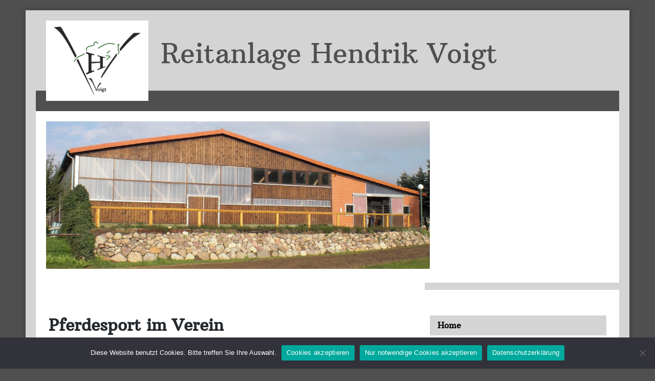

--- FILE ---
content_type: text/html; charset=UTF-8
request_url: https://www.reitanlage-voigt.de/verein-turnier/
body_size: 10435
content:
<!DOCTYPE html>
<html lang="de">
<head>
    <meta charset="UTF-8">
    <meta name="viewport" content="width=device-width, initial-scale=1">
    <meta http-equiv="X-UA-Compatible" content="IE=edge">
    <link rel="profile" href="http://gmpg.org/xfn/11">
<title>Verein / Turnier &#8211; Reitanlage Voigt</title>
<meta name='robots' content='max-image-preview:large' />
<link rel="alternate" type="application/rss+xml" title="Reitanlage Voigt &raquo; Feed" href="https://www.reitanlage-voigt.de/feed/" />
<link rel="alternate" type="application/rss+xml" title="Reitanlage Voigt &raquo; Kommentar-Feed" href="https://www.reitanlage-voigt.de/comments/feed/" />
<link rel="alternate" title="oEmbed (JSON)" type="application/json+oembed" href="https://www.reitanlage-voigt.de/wp-json/oembed/1.0/embed?url=https%3A%2F%2Fwww.reitanlage-voigt.de%2Fverein-turnier%2F" />
<link rel="alternate" title="oEmbed (XML)" type="text/xml+oembed" href="https://www.reitanlage-voigt.de/wp-json/oembed/1.0/embed?url=https%3A%2F%2Fwww.reitanlage-voigt.de%2Fverein-turnier%2F&#038;format=xml" />
<style id='wp-img-auto-sizes-contain-inline-css' type='text/css'>
img:is([sizes=auto i],[sizes^="auto," i]){contain-intrinsic-size:3000px 1500px}
/*# sourceURL=wp-img-auto-sizes-contain-inline-css */
</style>
<style id='wp-emoji-styles-inline-css' type='text/css'>

	img.wp-smiley, img.emoji {
		display: inline !important;
		border: none !important;
		box-shadow: none !important;
		height: 1em !important;
		width: 1em !important;
		margin: 0 0.07em !important;
		vertical-align: -0.1em !important;
		background: none !important;
		padding: 0 !important;
	}
/*# sourceURL=wp-emoji-styles-inline-css */
</style>
<style id='wp-block-library-inline-css' type='text/css'>
:root{--wp-block-synced-color:#7a00df;--wp-block-synced-color--rgb:122,0,223;--wp-bound-block-color:var(--wp-block-synced-color);--wp-editor-canvas-background:#ddd;--wp-admin-theme-color:#007cba;--wp-admin-theme-color--rgb:0,124,186;--wp-admin-theme-color-darker-10:#006ba1;--wp-admin-theme-color-darker-10--rgb:0,107,160.5;--wp-admin-theme-color-darker-20:#005a87;--wp-admin-theme-color-darker-20--rgb:0,90,135;--wp-admin-border-width-focus:2px}@media (min-resolution:192dpi){:root{--wp-admin-border-width-focus:1.5px}}.wp-element-button{cursor:pointer}:root .has-very-light-gray-background-color{background-color:#eee}:root .has-very-dark-gray-background-color{background-color:#313131}:root .has-very-light-gray-color{color:#eee}:root .has-very-dark-gray-color{color:#313131}:root .has-vivid-green-cyan-to-vivid-cyan-blue-gradient-background{background:linear-gradient(135deg,#00d084,#0693e3)}:root .has-purple-crush-gradient-background{background:linear-gradient(135deg,#34e2e4,#4721fb 50%,#ab1dfe)}:root .has-hazy-dawn-gradient-background{background:linear-gradient(135deg,#faaca8,#dad0ec)}:root .has-subdued-olive-gradient-background{background:linear-gradient(135deg,#fafae1,#67a671)}:root .has-atomic-cream-gradient-background{background:linear-gradient(135deg,#fdd79a,#004a59)}:root .has-nightshade-gradient-background{background:linear-gradient(135deg,#330968,#31cdcf)}:root .has-midnight-gradient-background{background:linear-gradient(135deg,#020381,#2874fc)}:root{--wp--preset--font-size--normal:16px;--wp--preset--font-size--huge:42px}.has-regular-font-size{font-size:1em}.has-larger-font-size{font-size:2.625em}.has-normal-font-size{font-size:var(--wp--preset--font-size--normal)}.has-huge-font-size{font-size:var(--wp--preset--font-size--huge)}.has-text-align-center{text-align:center}.has-text-align-left{text-align:left}.has-text-align-right{text-align:right}.has-fit-text{white-space:nowrap!important}#end-resizable-editor-section{display:none}.aligncenter{clear:both}.items-justified-left{justify-content:flex-start}.items-justified-center{justify-content:center}.items-justified-right{justify-content:flex-end}.items-justified-space-between{justify-content:space-between}.screen-reader-text{border:0;clip-path:inset(50%);height:1px;margin:-1px;overflow:hidden;padding:0;position:absolute;width:1px;word-wrap:normal!important}.screen-reader-text:focus{background-color:#ddd;clip-path:none;color:#444;display:block;font-size:1em;height:auto;left:5px;line-height:normal;padding:15px 23px 14px;text-decoration:none;top:5px;width:auto;z-index:100000}html :where(.has-border-color){border-style:solid}html :where([style*=border-top-color]){border-top-style:solid}html :where([style*=border-right-color]){border-right-style:solid}html :where([style*=border-bottom-color]){border-bottom-style:solid}html :where([style*=border-left-color]){border-left-style:solid}html :where([style*=border-width]){border-style:solid}html :where([style*=border-top-width]){border-top-style:solid}html :where([style*=border-right-width]){border-right-style:solid}html :where([style*=border-bottom-width]){border-bottom-style:solid}html :where([style*=border-left-width]){border-left-style:solid}html :where(img[class*=wp-image-]){height:auto;max-width:100%}:where(figure){margin:0 0 1em}html :where(.is-position-sticky){--wp-admin--admin-bar--position-offset:var(--wp-admin--admin-bar--height,0px)}@media screen and (max-width:600px){html :where(.is-position-sticky){--wp-admin--admin-bar--position-offset:0px}}

/*# sourceURL=wp-block-library-inline-css */
</style><style id='global-styles-inline-css' type='text/css'>
:root{--wp--preset--aspect-ratio--square: 1;--wp--preset--aspect-ratio--4-3: 4/3;--wp--preset--aspect-ratio--3-4: 3/4;--wp--preset--aspect-ratio--3-2: 3/2;--wp--preset--aspect-ratio--2-3: 2/3;--wp--preset--aspect-ratio--16-9: 16/9;--wp--preset--aspect-ratio--9-16: 9/16;--wp--preset--color--black: #000000;--wp--preset--color--cyan-bluish-gray: #abb8c3;--wp--preset--color--white: #ffffff;--wp--preset--color--pale-pink: #f78da7;--wp--preset--color--vivid-red: #cf2e2e;--wp--preset--color--luminous-vivid-orange: #ff6900;--wp--preset--color--luminous-vivid-amber: #fcb900;--wp--preset--color--light-green-cyan: #7bdcb5;--wp--preset--color--vivid-green-cyan: #00d084;--wp--preset--color--pale-cyan-blue: #8ed1fc;--wp--preset--color--vivid-cyan-blue: #0693e3;--wp--preset--color--vivid-purple: #9b51e0;--wp--preset--gradient--vivid-cyan-blue-to-vivid-purple: linear-gradient(135deg,rgb(6,147,227) 0%,rgb(155,81,224) 100%);--wp--preset--gradient--light-green-cyan-to-vivid-green-cyan: linear-gradient(135deg,rgb(122,220,180) 0%,rgb(0,208,130) 100%);--wp--preset--gradient--luminous-vivid-amber-to-luminous-vivid-orange: linear-gradient(135deg,rgb(252,185,0) 0%,rgb(255,105,0) 100%);--wp--preset--gradient--luminous-vivid-orange-to-vivid-red: linear-gradient(135deg,rgb(255,105,0) 0%,rgb(207,46,46) 100%);--wp--preset--gradient--very-light-gray-to-cyan-bluish-gray: linear-gradient(135deg,rgb(238,238,238) 0%,rgb(169,184,195) 100%);--wp--preset--gradient--cool-to-warm-spectrum: linear-gradient(135deg,rgb(74,234,220) 0%,rgb(151,120,209) 20%,rgb(207,42,186) 40%,rgb(238,44,130) 60%,rgb(251,105,98) 80%,rgb(254,248,76) 100%);--wp--preset--gradient--blush-light-purple: linear-gradient(135deg,rgb(255,206,236) 0%,rgb(152,150,240) 100%);--wp--preset--gradient--blush-bordeaux: linear-gradient(135deg,rgb(254,205,165) 0%,rgb(254,45,45) 50%,rgb(107,0,62) 100%);--wp--preset--gradient--luminous-dusk: linear-gradient(135deg,rgb(255,203,112) 0%,rgb(199,81,192) 50%,rgb(65,88,208) 100%);--wp--preset--gradient--pale-ocean: linear-gradient(135deg,rgb(255,245,203) 0%,rgb(182,227,212) 50%,rgb(51,167,181) 100%);--wp--preset--gradient--electric-grass: linear-gradient(135deg,rgb(202,248,128) 0%,rgb(113,206,126) 100%);--wp--preset--gradient--midnight: linear-gradient(135deg,rgb(2,3,129) 0%,rgb(40,116,252) 100%);--wp--preset--font-size--small: 13px;--wp--preset--font-size--medium: 20px;--wp--preset--font-size--large: 36px;--wp--preset--font-size--x-large: 42px;--wp--preset--spacing--20: 0.44rem;--wp--preset--spacing--30: 0.67rem;--wp--preset--spacing--40: 1rem;--wp--preset--spacing--50: 1.5rem;--wp--preset--spacing--60: 2.25rem;--wp--preset--spacing--70: 3.38rem;--wp--preset--spacing--80: 5.06rem;--wp--preset--shadow--natural: 6px 6px 9px rgba(0, 0, 0, 0.2);--wp--preset--shadow--deep: 12px 12px 50px rgba(0, 0, 0, 0.4);--wp--preset--shadow--sharp: 6px 6px 0px rgba(0, 0, 0, 0.2);--wp--preset--shadow--outlined: 6px 6px 0px -3px rgb(255, 255, 255), 6px 6px rgb(0, 0, 0);--wp--preset--shadow--crisp: 6px 6px 0px rgb(0, 0, 0);}:where(.is-layout-flex){gap: 0.5em;}:where(.is-layout-grid){gap: 0.5em;}body .is-layout-flex{display: flex;}.is-layout-flex{flex-wrap: wrap;align-items: center;}.is-layout-flex > :is(*, div){margin: 0;}body .is-layout-grid{display: grid;}.is-layout-grid > :is(*, div){margin: 0;}:where(.wp-block-columns.is-layout-flex){gap: 2em;}:where(.wp-block-columns.is-layout-grid){gap: 2em;}:where(.wp-block-post-template.is-layout-flex){gap: 1.25em;}:where(.wp-block-post-template.is-layout-grid){gap: 1.25em;}.has-black-color{color: var(--wp--preset--color--black) !important;}.has-cyan-bluish-gray-color{color: var(--wp--preset--color--cyan-bluish-gray) !important;}.has-white-color{color: var(--wp--preset--color--white) !important;}.has-pale-pink-color{color: var(--wp--preset--color--pale-pink) !important;}.has-vivid-red-color{color: var(--wp--preset--color--vivid-red) !important;}.has-luminous-vivid-orange-color{color: var(--wp--preset--color--luminous-vivid-orange) !important;}.has-luminous-vivid-amber-color{color: var(--wp--preset--color--luminous-vivid-amber) !important;}.has-light-green-cyan-color{color: var(--wp--preset--color--light-green-cyan) !important;}.has-vivid-green-cyan-color{color: var(--wp--preset--color--vivid-green-cyan) !important;}.has-pale-cyan-blue-color{color: var(--wp--preset--color--pale-cyan-blue) !important;}.has-vivid-cyan-blue-color{color: var(--wp--preset--color--vivid-cyan-blue) !important;}.has-vivid-purple-color{color: var(--wp--preset--color--vivid-purple) !important;}.has-black-background-color{background-color: var(--wp--preset--color--black) !important;}.has-cyan-bluish-gray-background-color{background-color: var(--wp--preset--color--cyan-bluish-gray) !important;}.has-white-background-color{background-color: var(--wp--preset--color--white) !important;}.has-pale-pink-background-color{background-color: var(--wp--preset--color--pale-pink) !important;}.has-vivid-red-background-color{background-color: var(--wp--preset--color--vivid-red) !important;}.has-luminous-vivid-orange-background-color{background-color: var(--wp--preset--color--luminous-vivid-orange) !important;}.has-luminous-vivid-amber-background-color{background-color: var(--wp--preset--color--luminous-vivid-amber) !important;}.has-light-green-cyan-background-color{background-color: var(--wp--preset--color--light-green-cyan) !important;}.has-vivid-green-cyan-background-color{background-color: var(--wp--preset--color--vivid-green-cyan) !important;}.has-pale-cyan-blue-background-color{background-color: var(--wp--preset--color--pale-cyan-blue) !important;}.has-vivid-cyan-blue-background-color{background-color: var(--wp--preset--color--vivid-cyan-blue) !important;}.has-vivid-purple-background-color{background-color: var(--wp--preset--color--vivid-purple) !important;}.has-black-border-color{border-color: var(--wp--preset--color--black) !important;}.has-cyan-bluish-gray-border-color{border-color: var(--wp--preset--color--cyan-bluish-gray) !important;}.has-white-border-color{border-color: var(--wp--preset--color--white) !important;}.has-pale-pink-border-color{border-color: var(--wp--preset--color--pale-pink) !important;}.has-vivid-red-border-color{border-color: var(--wp--preset--color--vivid-red) !important;}.has-luminous-vivid-orange-border-color{border-color: var(--wp--preset--color--luminous-vivid-orange) !important;}.has-luminous-vivid-amber-border-color{border-color: var(--wp--preset--color--luminous-vivid-amber) !important;}.has-light-green-cyan-border-color{border-color: var(--wp--preset--color--light-green-cyan) !important;}.has-vivid-green-cyan-border-color{border-color: var(--wp--preset--color--vivid-green-cyan) !important;}.has-pale-cyan-blue-border-color{border-color: var(--wp--preset--color--pale-cyan-blue) !important;}.has-vivid-cyan-blue-border-color{border-color: var(--wp--preset--color--vivid-cyan-blue) !important;}.has-vivid-purple-border-color{border-color: var(--wp--preset--color--vivid-purple) !important;}.has-vivid-cyan-blue-to-vivid-purple-gradient-background{background: var(--wp--preset--gradient--vivid-cyan-blue-to-vivid-purple) !important;}.has-light-green-cyan-to-vivid-green-cyan-gradient-background{background: var(--wp--preset--gradient--light-green-cyan-to-vivid-green-cyan) !important;}.has-luminous-vivid-amber-to-luminous-vivid-orange-gradient-background{background: var(--wp--preset--gradient--luminous-vivid-amber-to-luminous-vivid-orange) !important;}.has-luminous-vivid-orange-to-vivid-red-gradient-background{background: var(--wp--preset--gradient--luminous-vivid-orange-to-vivid-red) !important;}.has-very-light-gray-to-cyan-bluish-gray-gradient-background{background: var(--wp--preset--gradient--very-light-gray-to-cyan-bluish-gray) !important;}.has-cool-to-warm-spectrum-gradient-background{background: var(--wp--preset--gradient--cool-to-warm-spectrum) !important;}.has-blush-light-purple-gradient-background{background: var(--wp--preset--gradient--blush-light-purple) !important;}.has-blush-bordeaux-gradient-background{background: var(--wp--preset--gradient--blush-bordeaux) !important;}.has-luminous-dusk-gradient-background{background: var(--wp--preset--gradient--luminous-dusk) !important;}.has-pale-ocean-gradient-background{background: var(--wp--preset--gradient--pale-ocean) !important;}.has-electric-grass-gradient-background{background: var(--wp--preset--gradient--electric-grass) !important;}.has-midnight-gradient-background{background: var(--wp--preset--gradient--midnight) !important;}.has-small-font-size{font-size: var(--wp--preset--font-size--small) !important;}.has-medium-font-size{font-size: var(--wp--preset--font-size--medium) !important;}.has-large-font-size{font-size: var(--wp--preset--font-size--large) !important;}.has-x-large-font-size{font-size: var(--wp--preset--font-size--x-large) !important;}
/*# sourceURL=global-styles-inline-css */
</style>

<style id='classic-theme-styles-inline-css' type='text/css'>
/*! This file is auto-generated */
.wp-block-button__link{color:#fff;background-color:#32373c;border-radius:9999px;box-shadow:none;text-decoration:none;padding:calc(.667em + 2px) calc(1.333em + 2px);font-size:1.125em}.wp-block-file__button{background:#32373c;color:#fff;text-decoration:none}
/*# sourceURL=/wp-includes/css/classic-themes.min.css */
</style>
<link rel='stylesheet' id='cookie-notice-front-css' href='https://www.reitanlage-voigt.de/wp-content/plugins/cookie-notice/css/front.min.css?ver=2.5.11' type='text/css' media='all' />
<link rel='stylesheet' id='wp-bootstrap-starter-bootstrap-css-css' href='https://www.reitanlage-voigt.de/wp-content/themes/wp-bootstrap-starter/inc/assets/css/bootstrap.min.css?ver=6.9' type='text/css' media='all' />
<link rel='stylesheet' id='wp-bootstrap-starter-fontawesome-cdn-css' href='https://www.reitanlage-voigt.de/wp-content/themes/wp-bootstrap-starter/inc/assets/css/fontawesome.min.css?ver=6.9' type='text/css' media='all' />
<link rel='stylesheet' id='wp-bootstrap-starter-style-css' href='https://www.reitanlage-voigt.de/wp-content/themes/wp-bootstrap-starter/style.css?ver=6.9' type='text/css' media='all' />
<link rel='stylesheet' id='wp-bootstrap-starter-arbutusslab-opensans-css' href='https://www.reitanlage-voigt.de/wp-content/themes/wp-bootstrap-starter/inc/assets/css/presets/typography/arbutusslab-opensans.css?ver=6.9' type='text/css' media='all' />
<script type="text/javascript" id="cookie-notice-front-js-before">
/* <![CDATA[ */
var cnArgs = {"ajaxUrl":"https:\/\/www.reitanlage-voigt.de\/wp-admin\/admin-ajax.php","nonce":"d4b5045695","hideEffect":"fade","position":"bottom","onScroll":false,"onScrollOffset":100,"onClick":false,"cookieName":"cookie_notice_accepted","cookieTime":2592000,"cookieTimeRejected":2592000,"globalCookie":false,"redirection":true,"cache":false,"revokeCookies":false,"revokeCookiesOpt":"automatic"};

//# sourceURL=cookie-notice-front-js-before
/* ]]> */
</script>
<script type="text/javascript" src="https://www.reitanlage-voigt.de/wp-content/plugins/cookie-notice/js/front.min.js?ver=2.5.11" id="cookie-notice-front-js"></script>
<script type="text/javascript" src="https://www.reitanlage-voigt.de/wp-includes/js/jquery/jquery.min.js?ver=3.7.1" id="jquery-core-js"></script>
<script type="text/javascript" src="https://www.reitanlage-voigt.de/wp-includes/js/jquery/jquery-migrate.min.js?ver=3.4.1" id="jquery-migrate-js"></script>
<link rel="https://api.w.org/" href="https://www.reitanlage-voigt.de/wp-json/" /><link rel="alternate" title="JSON" type="application/json" href="https://www.reitanlage-voigt.de/wp-json/wp/v2/pages/26" /><link rel="EditURI" type="application/rsd+xml" title="RSD" href="https://www.reitanlage-voigt.de/xmlrpc.php?rsd" />
<meta name="generator" content="WordPress 6.9" />
<link rel="canonical" href="https://www.reitanlage-voigt.de/verein-turnier/" />
<link rel='shortlink' href='https://www.reitanlage-voigt.de/?p=26' />
<link rel="pingback" href="https://www.reitanlage-voigt.de/xmlrpc.php">    <style type="text/css">
        #page-sub-header { background: #fff; }
    </style>
    <link rel="icon" href="https://www.reitanlage-voigt.de/wp-content/uploads/cropped-reitanlage-voigt-logo-32x32.png" sizes="32x32" />
<link rel="icon" href="https://www.reitanlage-voigt.de/wp-content/uploads/cropped-reitanlage-voigt-logo-192x192.png" sizes="192x192" />
<link rel="apple-touch-icon" href="https://www.reitanlage-voigt.de/wp-content/uploads/cropped-reitanlage-voigt-logo-180x180.png" />
<meta name="msapplication-TileImage" content="https://www.reitanlage-voigt.de/wp-content/uploads/cropped-reitanlage-voigt-logo-270x270.png" />
		<style type="text/css" id="wp-custom-css">
			body{
	background:#4f4f4f;
}
body .ngg-slideshow.slick-slider
{
	margin:0!important;
}
@media (max-width: 1199px) 
{
	body .ngg-slideshow.slick-slider,
	body .ngg-slideshow .slick-slide .ngg-gallery-slideshow-image
	{
		height:auto!important;
		max-height:100%!important;
	}
	#content.site-content > .container
	{
		background:#fff;
	}
}
body .ngg-slideshow .ngg-gallery-slideshow-image a {
    pointer-events: none !important;
}
header#masthead
{
	background:#4f4f4f!important
}
.navbar-light .navbar-toggler-icon
{
	background-image:url("data:image/svg+xml,%3csvg xmlns='http://www.w3.org/2000/svg' width='30' height='30' viewBox='0 0 30 30'%3e%3cpath stroke='rgba%28255, 255, 255, 0.9%29' stroke-linecap='round' stroke-miterlimit='10' stroke-width='2' d='M4 7h22M4 15h22M4 23h22'/%3e%3c/svg%3e");
}
#logo
{
	background:#d4d4d4;
	padding:20px 20px 0px 20px;
}
#logo .wrp
{
	border-bottom:40px solid #4f4f4f;
}
a.logo
{
	display:block;
	text-align:center;
	margin-bottom:-20px
}
.logo img
{
	width:100%;
	max-width:200px;
}
.logo_claim
	{
		display:none;
	}
#page-sub-header
{
	padding:0px 20px 0px 20px;
	background:#d4d4d4;
}
#page-sub-header .wrp1
{
	
}
#page-sub-header .wrp
{
	padding:20px;
	text-align:center;
	background:#fff
}
#page-sub-header .wrp img
{
	width:100%;
	max-width:100%;
}
#secondary
{
	display:none
}

#content.site-content
{
	padding:20px;
	background:#d4d4d4;
}

.site-main
{
	padding:5px
}
footer.site-footer{
	padding:0;
	background:#d4d4d4!important;
}

footer.site-footer .site-info{
	padding:20px;
	background:#d4d4d4;
}
@media (min-width: 1200px) 
{
	#page.site
	{
		max-width: 1180px;
		margin: 20px auto;
		box-shadow: 0px 0px 10px rgba(0,0,0,0.3);
	}
	a.logo
	{
		text-align:left;
		text-decoration:none!important
	}
	.logo img
	{
		margin-left:20px;
	}
	
	.logo_claim
	{
		display:inline-block;
		font-size:3.5rem;
		padding-left:20px;
		color:#4f4f4f!important;
		font-family:'Arbutus Slab', serif;
		position:relative;
	}
	
	#masthead
	{
		display:none
	}
	#secondary
	{
		display:block;
		padding-left:0;
		padding-top:40px;
		margin-top:14px;
		background:#fff;
	}
	
	#content.site-content
	{
		padding-top:0;
		background:#d4d4d4;
		padding-bottom:0
	}
	
	.menu-menu-container
	{
		border:10px solid #fff;
	}
	
	#primary
	{
		padding-top:40px;
		padding-bottom:20px;
		background: #fff;
	}
	
	.site-main
	{
		padding:0 10px
	}
	
	footer.site-footer{
		padding:0 20px 20px 20px;
	}
}

.page-content, .entry-content, .entry-summary
{
	margin-top:0
}

.menu-menu-container .nav
{

}

.menu-menu-container .nav li
{
	margin-bottom:16px
}

.menu-menu-container .nav li a
{
	background:#d4d4d4;
	color:#000;
	font-weight:bold;
	font-family:'Arbutus Slab', serif;
	font-size:120%
}
.menu-menu-container .nav li a:hover,
.menu-menu-container .nav li a:active,
.menu-menu-container .nav li.current_page_item a
{
	background:#000;
	color:#d4d4d4;
}

body:not(.theme-preset-active) #masthead .navbar-nav > li > a
{
	color:#fff
}
.gallery-link
{
	margin-top:-2.5rem
}
.menu-menu-container .nav li.w100
{
	width:100%
}		</style>
		<link rel='stylesheet' id='ngg_trigger_buttons-css' href='https://www.reitanlage-voigt.de/wp-content/plugins/nextgen-gallery/static/GalleryDisplay/trigger_buttons.css?ver=4.0.3' type='text/css' media='all' />
<link rel='stylesheet' id='simplelightbox-0-css' href='https://www.reitanlage-voigt.de/wp-content/plugins/nextgen-gallery/static/Lightbox/simplelightbox/simple-lightbox.css?ver=4.0.3' type='text/css' media='all' />
<link rel='stylesheet' id='fontawesome_v4_shim_style-css' href='https://www.reitanlage-voigt.de/wp-content/plugins/nextgen-gallery/static/FontAwesome/css/v4-shims.min.css?ver=6.9' type='text/css' media='all' />
<link rel='stylesheet' id='fontawesome-css' href='https://www.reitanlage-voigt.de/wp-content/plugins/nextgen-gallery/static/FontAwesome/css/all.min.css?ver=6.9' type='text/css' media='all' />
<link rel='stylesheet' id='ngg_basic_slideshow_style-css' href='https://www.reitanlage-voigt.de/wp-content/plugins/nextgen-gallery/static/Slideshow/ngg_basic_slideshow.css?ver=4.0.3' type='text/css' media='all' />
<link rel='stylesheet' id='ngg_slick_slideshow_style-css' href='https://www.reitanlage-voigt.de/wp-content/plugins/nextgen-gallery/static/Slideshow/slick/slick.css?ver=4.0.3' type='text/css' media='all' />
<link rel='stylesheet' id='ngg_slick_slideshow_theme-css' href='https://www.reitanlage-voigt.de/wp-content/plugins/nextgen-gallery/static/Slideshow/slick/slick-theme.css?ver=4.0.3' type='text/css' media='all' />
</head>

<body class="wp-singular page-template-default page page-id-26 wp-theme-wp-bootstrap-starter cookies-not-set">


<div id="page" class="site">
	<a class="skip-link screen-reader-text" href="#content">Zum Inhalt springen</a>
    	<header id="masthead" class="site-header navbar-static-top navbar-light" role="banner">
        <div class="container">
            <nav class="navbar navbar-expand-xl p-0">
                <div class="navbar-brand">
					<a class="site-title" href="https://www.reitanlage-voigt.de/">
						Reitanlage Voigt					</a>
                </div>
                <button class="navbar-toggler" type="button" data-toggle="collapse" data-target="#main-nav" aria-controls="" aria-expanded="false" aria-label="Toggle navigation">
                    <span class="navbar-toggler-icon"></span>
                </button>

                <div id="main-nav" class="collapse navbar-collapse justify-content-end"><ul id="menu-menu" class="navbar-nav"><li itemscope="itemscope" itemtype="https://www.schema.org/SiteNavigationElement" id="menu-item-30" class="menu-item menu-item-type-post_type menu-item-object-page menu-item-home menu-item-30 nav-item"><a title="Home" href="https://www.reitanlage-voigt.de/" class="nav-link">Home</a></li>
<li itemscope="itemscope" itemtype="https://www.schema.org/SiteNavigationElement" id="menu-item-34" class="menu-item menu-item-type-post_type menu-item-object-page menu-item-34 nav-item"><a title="Über uns" href="https://www.reitanlage-voigt.de/ueber-uns/" class="nav-link">Über uns</a></li>
<li itemscope="itemscope" itemtype="https://www.schema.org/SiteNavigationElement" id="menu-item-33" class="menu-item menu-item-type-post_type menu-item-object-page menu-item-33 nav-item"><a title="Pferdepension" href="https://www.reitanlage-voigt.de/pferdepension/" class="nav-link">Pferdepension</a></li>
<li itemscope="itemscope" itemtype="https://www.schema.org/SiteNavigationElement" id="menu-item-32" class="menu-item menu-item-type-post_type menu-item-object-page current-menu-item page_item page-item-26 current_page_item active menu-item-32 nav-item"><a title="Verein / Turnier" href="https://www.reitanlage-voigt.de/verein-turnier/" class="nav-link" aria-current="page">Verein / Turnier</a></li>
<li itemscope="itemscope" itemtype="https://www.schema.org/SiteNavigationElement" id="menu-item-163" class="d-block d-xl-none menu-item menu-item-type-post_type menu-item-object-page menu-item-163 nav-item"><a title="Galerie Verein" href="https://www.reitanlage-voigt.de/galerie/" class="nav-link">Galerie Verein</a></li>
<li itemscope="itemscope" itemtype="https://www.schema.org/SiteNavigationElement" id="menu-item-31" class="menu-item menu-item-type-post_type menu-item-object-page menu-item-31 nav-item"><a title="Kontakt" href="https://www.reitanlage-voigt.de/kontakt/" class="nav-link">Kontakt</a></li>
</ul></div>
            </nav>
        </div>
	</header><!-- #masthead -->
		
			<div id="logo">
			<div class="wrp">
				<a href="https://www.reitanlage-voigt.de/" class="logo">
					<img src="https://www.reitanlage-voigt.de/wp-content/uploads/reitanlage-voigt-logo.png" alt="Reitanlage Voigt">
					<span class="logo_claim">Reitanlage Hendrik Voigt</span>
				</a>
			</div>
		</div>
		
    	<div id="page-sub-header">
            <div class="wrp1">
                <div class="wrp">
               		
					
<div class="ngg-galleryoverview ngg-slideshow"
	id="ngg-slideshow-8d7e9252f326d38dce5c8e03fb91502e-942001730"
	data-gallery-id="8d7e9252f326d38dce5c8e03fb91502e"
	style="max-width: 750px;
			max-height: 500px;
			display: none;">

	
		<a href="https://www.reitanlage-voigt.de/wp-content/gallery/slider-home/img1.jpg"
			title=""
			data-src="https://www.reitanlage-voigt.de/wp-content/gallery/slider-home/img1.jpg"
			data-thumbnail="https://www.reitanlage-voigt.de/wp-content/gallery/slider-home/thumbs/thumbs_img1.jpg"
			data-image-id="2"
			data-title="img1"
			data-description=""
			class="ngg-simplelightbox" rel="8d7e9252f326d38dce5c8e03fb91502e">

			<img data-image-id='2'
				title=""
				alt="img1"
				src="https://www.reitanlage-voigt.de/wp-content/gallery/slider-home/img1.jpg"
				style="max-height: 480px;"/>
		</a>

		
		<a href="https://www.reitanlage-voigt.de/wp-content/gallery/slider-home/img2.jpg"
			title=""
			data-src="https://www.reitanlage-voigt.de/wp-content/gallery/slider-home/img2.jpg"
			data-thumbnail="https://www.reitanlage-voigt.de/wp-content/gallery/slider-home/thumbs/thumbs_img2.jpg"
			data-image-id="5"
			data-title="img2"
			data-description=""
			class="ngg-simplelightbox" rel="8d7e9252f326d38dce5c8e03fb91502e">

			<img data-image-id='5'
				title=""
				alt="img2"
				src="https://www.reitanlage-voigt.de/wp-content/gallery/slider-home/img2.jpg"
				style="max-height: 480px;"/>
		</a>

		
		<a href="https://www.reitanlage-voigt.de/wp-content/gallery/slider-home/img4.jpg"
			title=""
			data-src="https://www.reitanlage-voigt.de/wp-content/gallery/slider-home/img4.jpg"
			data-thumbnail="https://www.reitanlage-voigt.de/wp-content/gallery/slider-home/thumbs/thumbs_img4.jpg"
			data-image-id="7"
			data-title="img4"
			data-description=""
			class="ngg-simplelightbox" rel="8d7e9252f326d38dce5c8e03fb91502e">

			<img data-image-id='7'
				title=""
				alt="img4"
				src="https://www.reitanlage-voigt.de/wp-content/gallery/slider-home/img4.jpg"
				style="max-height: 480px;"/>
		</a>

		
		<a href="https://www.reitanlage-voigt.de/wp-content/gallery/slider-home/img3.jpg"
			title=""
			data-src="https://www.reitanlage-voigt.de/wp-content/gallery/slider-home/img3.jpg"
			data-thumbnail="https://www.reitanlage-voigt.de/wp-content/gallery/slider-home/thumbs/thumbs_img3.jpg"
			data-image-id="6"
			data-title="img3"
			data-description=""
			class="ngg-simplelightbox" rel="8d7e9252f326d38dce5c8e03fb91502e">

			<img data-image-id='6'
				title=""
				alt="img3"
				src="https://www.reitanlage-voigt.de/wp-content/gallery/slider-home/img3.jpg"
				style="max-height: 480px;"/>
		</a>

		</div>


				</div>
            </div>
        </div>
	
	<div id="content" class="site-content">
		<div class="container">
			<div class="row">
                
	<section id="primary" class="content-area col-sm-12 col-lg-8">
		<div id="main" class="site-main" role="main">

			
<article id="post-26" class="post-26 page type-page status-publish hentry">
	<div class="entry-content">
		<h1>Pferdesport im Verein</h1>
<p class="tiny_p">Die Eintragung des Reitvereins „Schönfeld“ e.V. beim Amtsgericht Bernau und notarielle Beglaubigung des Vereinsvorstandes erfolgte am 04.11.2003. Der Verein&nbsp; hat sich als ein Hauptziel das Heranführen junger Menschen ans Pferd und an den schönsten Sport der Welt<strong>,</strong> den Pferdesport, gesetzt. Nach unserer Auffassung steht neben der Beschäftigung mit dem Sportfreund Pferd vor allem der Gemeinschaftsgedanke im Verein an erster Stelle. Auch wenn es sich banal anhören mag, werden die in heutiger Zeit von vielen oft vermissten Primärtugenden wie Gemeinsinn, Verantwortungsbewusstsein gegenüber der Kreatur Pferd und anderen Menschen sowie Mut und Durchhaltevermögen gerade im Pferdesport besonders gefördert.</p>
<p>In den letzten Jahren wurden Reitertage, Veranstaltungen, Feste und sportliche Höhepunkte von den Vereinsmitgliedern organisiert und haben inzwischen bereits einen Stellenwert nicht nur für die Mitglieder, sondern auch für die gesamte Stallgemeinschaft und befreundete Vereine. Unser jährliches Reitturnier ist der Höhepunkt der Vereinsarbeit und seit mehrerer Jahren in der Region sehr etabliert. Die sportlichen Higlights sind unser &#8222;Barnimer Derby&#8220; und der Große Preis von Schönfeld (S*-Springprüfung), welche nicht nur bei den Reitern beliebt und geschätzt sind, sondern inzwischen zu einem Publikumsmagneten geworden sind. Mehr Infos zum Verein gibt es auf der Seite: <a href="http://www.reitverein-schoenfeld.de/">www.reitverein-schoenfeld.de</a></p>
	</div><!-- .entry-content -->
</article><!-- #post-## -->

		</div><!-- #main -->
	</section><!-- #primary -->


<aside id="secondary" class="widget-area col-sm-12 col-lg-4" role="complementary">
	<section id="nav_menu-2" class="widget widget_nav_menu"><div class="menu-menu-container"><ul id="menu-menu-1" class="menu"><li class="menu-item menu-item-type-post_type menu-item-object-page menu-item-home menu-item-30"><a href="https://www.reitanlage-voigt.de/">Home</a></li>
<li class="menu-item menu-item-type-post_type menu-item-object-page menu-item-34"><a href="https://www.reitanlage-voigt.de/ueber-uns/">Über uns</a></li>
<li class="menu-item menu-item-type-post_type menu-item-object-page menu-item-33"><a href="https://www.reitanlage-voigt.de/pferdepension/">Pferdepension</a></li>
<li class="menu-item menu-item-type-post_type menu-item-object-page current-menu-item page_item page-item-26 current_page_item menu-item-32"><a href="https://www.reitanlage-voigt.de/verein-turnier/" aria-current="page">Verein / Turnier</a></li>
<li class="d-block d-xl-none menu-item menu-item-type-post_type menu-item-object-page menu-item-163"><a href="https://www.reitanlage-voigt.de/galerie/">Galerie Verein</a></li>
<li class="menu-item menu-item-type-post_type menu-item-object-page menu-item-31"><a href="https://www.reitanlage-voigt.de/kontakt/">Kontakt</a></li>
</ul></div></section>			<div class="menu-menu-container mb-5 gallery-link widget">
			<ul class="nav">
				<li class="w100 mb-0">
					<a class="nav-link" href="https://www.reitanlage-voigt.de/galerie/">
						Galerie
					</a>
				</li>
			</ul>
			<a href="https://www.reitanlage-voigt.de/galerie/">
									<img src="https://www.reitanlage-voigt.de/wp-content/uploads/Schleifen.jpg" class="img-responsive">
							</a>
		</div>
		
</aside><!-- #secondary -->
			</div><!-- .row -->
		</div><!-- .container -->
	</div><!-- #content -->
    	<footer id="colophon" class="site-footer navbar-light" role="contentinfo">
		<div class="container pt-3 pb-3">
            <div class="site-info">
                &copy; 2026 <a href="https://www.reitanlage-voigt.de">Reitanlage Voigt</a>            </div><!-- close .site-info -->
		</div>
	</footer><!-- #colophon -->
</div><!-- #page -->

<script type="speculationrules">
{"prefetch":[{"source":"document","where":{"and":[{"href_matches":"/*"},{"not":{"href_matches":["/wp-*.php","/wp-admin/*","/wp-content/uploads/*","/wp-content/*","/wp-content/plugins/*","/wp-content/themes/wp-bootstrap-starter/*","/*\\?(.+)"]}},{"not":{"selector_matches":"a[rel~=\"nofollow\"]"}},{"not":{"selector_matches":".no-prefetch, .no-prefetch a"}}]},"eagerness":"conservative"}]}
</script>
<script type="text/javascript" src="https://www.reitanlage-voigt.de/wp-content/themes/wp-bootstrap-starter/inc/assets/js/popper.min.js?ver=6.9" id="wp-bootstrap-starter-popper-js"></script>
<script type="text/javascript" src="https://www.reitanlage-voigt.de/wp-content/themes/wp-bootstrap-starter/inc/assets/js/bootstrap.min.js?ver=6.9" id="wp-bootstrap-starter-bootstrapjs-js"></script>
<script type="text/javascript" src="https://www.reitanlage-voigt.de/wp-content/themes/wp-bootstrap-starter/inc/assets/js/theme-script.min.js?ver=6.9" id="wp-bootstrap-starter-themejs-js"></script>
<script type="text/javascript" src="https://www.reitanlage-voigt.de/wp-content/themes/wp-bootstrap-starter/inc/assets/js/skip-link-focus-fix.min.js?ver=20151215" id="wp-bootstrap-starter-skip-link-focus-fix-js"></script>
<script type="text/javascript" id="photocrati_ajax-js-extra">
/* <![CDATA[ */
var photocrati_ajax = {"url":"https://www.reitanlage-voigt.de/index.php?photocrati_ajax=1","rest_url":"https://www.reitanlage-voigt.de/wp-json/","wp_home_url":"https://www.reitanlage-voigt.de","wp_site_url":"https://www.reitanlage-voigt.de","wp_root_url":"https://www.reitanlage-voigt.de","wp_plugins_url":"https://www.reitanlage-voigt.de/wp-content/plugins","wp_content_url":"https://www.reitanlage-voigt.de/wp-content","wp_includes_url":"https://www.reitanlage-voigt.de/wp-includes/","ngg_param_slug":"nggallery","rest_nonce":"e3fad9452e"};
//# sourceURL=photocrati_ajax-js-extra
/* ]]> */
</script>
<script type="text/javascript" src="https://www.reitanlage-voigt.de/wp-content/plugins/nextgen-gallery/static/Legacy/ajax.min.js?ver=4.0.3" id="photocrati_ajax-js"></script>
<script type="text/javascript" id="ngg_common-js-extra">
/* <![CDATA[ */

var galleries = {};
galleries.gallery_8d7e9252f326d38dce5c8e03fb91502e = {"ID":"8d7e9252f326d38dce5c8e03fb91502e","album_ids":[],"container_ids":["1"],"display":null,"display_settings":{"gallery_width":750,"gallery_height":500,"show_thumbnail_link":0,"thumbnail_link_text":"View Thumbnails","template":"","display_view":"default","autoplay":1,"pauseonhover":1,"arrows":0,"interval":3000,"transition_speed":300,"transition_style":"fade","ngg_triggers_display":"never","use_lightbox_effect":true},"display_type":"photocrati-nextgen_basic_slideshow","effect_code":null,"entity_ids":[],"excluded_container_ids":[],"exclusions":[],"gallery_ids":[],"id":"8d7e9252f326d38dce5c8e03fb91502e","ids":null,"image_ids":[],"images_list_count":null,"inner_content":null,"is_album_gallery":null,"maximum_entity_count":500,"order_by":"sortorder","order_direction":"ASC","returns":"included","skip_excluding_globally_excluded_images":null,"slug":null,"sortorder":[],"source":"galleries","src":null,"tag_ids":[],"tagcloud":false,"transient_id":null,"__defaults_set":null};
galleries.gallery_8d7e9252f326d38dce5c8e03fb91502e.wordpress_page_root = "https:\/\/www.reitanlage-voigt.de\/verein-turnier\/";
var nextgen_lightbox_settings = {"static_path":"https:\/\/www.reitanlage-voigt.de\/wp-content\/plugins\/nextgen-gallery\/static\/Lightbox\/{placeholder}","context":"nextgen_images"};
//# sourceURL=ngg_common-js-extra
/* ]]> */
</script>
<script type="text/javascript" src="https://www.reitanlage-voigt.de/wp-content/plugins/nextgen-gallery/static/GalleryDisplay/common.js?ver=4.0.3" id="ngg_common-js"></script>
<script type="text/javascript" id="ngg_common-js-after">
/* <![CDATA[ */
            var nggLastTimeoutVal = 1000;

            var nggRetryFailedImage = function(img) {
                setTimeout(function(){
                    img.src = img.src;
                }, nggLastTimeoutVal);

                nggLastTimeoutVal += 500;
            }
//# sourceURL=ngg_common-js-after
/* ]]> */
</script>
<script type="text/javascript" src="https://www.reitanlage-voigt.de/wp-content/plugins/nextgen-gallery/static/Lightbox/lightbox_context.js?ver=4.0.3" id="ngg_lightbox_context-js"></script>
<script type="text/javascript" src="https://www.reitanlage-voigt.de/wp-content/plugins/nextgen-gallery/static/Lightbox/simplelightbox/simple-lightbox.js?ver=4.0.3" id="simplelightbox-0-js"></script>
<script type="text/javascript" src="https://www.reitanlage-voigt.de/wp-content/plugins/nextgen-gallery/static/Lightbox/simplelightbox/nextgen_simple_lightbox_init.js?ver=4.0.3" id="simplelightbox-1-js"></script>
<script type="text/javascript" src="https://www.reitanlage-voigt.de/wp-content/plugins/nextgen-gallery/static/FontAwesome/js/v4-shims.min.js?ver=5.3.1" id="fontawesome_v4_shim-js"></script>
<script type="text/javascript" defer crossorigin="anonymous" data-auto-replace-svg="false" data-keep-original-source="false" data-search-pseudo-elements src="https://www.reitanlage-voigt.de/wp-content/plugins/nextgen-gallery/static/FontAwesome/js/all.min.js?ver=5.3.1" id="fontawesome-js"></script>
<script type="text/javascript" src="https://www.reitanlage-voigt.de/wp-content/plugins/nextgen-gallery/static/Slideshow/slick/slick-1.8.0-modded.js?ver=4.0.3" id="ngg_slick-js"></script>
<script type="text/javascript" src="https://www.reitanlage-voigt.de/wp-content/plugins/nextgen-gallery/static/Slideshow/ngg_basic_slideshow.js?ver=4.0.3" id="ngg_basic_slideshow_script-js"></script>
<script id="wp-emoji-settings" type="application/json">
{"baseUrl":"https://s.w.org/images/core/emoji/17.0.2/72x72/","ext":".png","svgUrl":"https://s.w.org/images/core/emoji/17.0.2/svg/","svgExt":".svg","source":{"concatemoji":"https://www.reitanlage-voigt.de/wp-includes/js/wp-emoji-release.min.js?ver=6.9"}}
</script>
<script type="module">
/* <![CDATA[ */
/*! This file is auto-generated */
const a=JSON.parse(document.getElementById("wp-emoji-settings").textContent),o=(window._wpemojiSettings=a,"wpEmojiSettingsSupports"),s=["flag","emoji"];function i(e){try{var t={supportTests:e,timestamp:(new Date).valueOf()};sessionStorage.setItem(o,JSON.stringify(t))}catch(e){}}function c(e,t,n){e.clearRect(0,0,e.canvas.width,e.canvas.height),e.fillText(t,0,0);t=new Uint32Array(e.getImageData(0,0,e.canvas.width,e.canvas.height).data);e.clearRect(0,0,e.canvas.width,e.canvas.height),e.fillText(n,0,0);const a=new Uint32Array(e.getImageData(0,0,e.canvas.width,e.canvas.height).data);return t.every((e,t)=>e===a[t])}function p(e,t){e.clearRect(0,0,e.canvas.width,e.canvas.height),e.fillText(t,0,0);var n=e.getImageData(16,16,1,1);for(let e=0;e<n.data.length;e++)if(0!==n.data[e])return!1;return!0}function u(e,t,n,a){switch(t){case"flag":return n(e,"\ud83c\udff3\ufe0f\u200d\u26a7\ufe0f","\ud83c\udff3\ufe0f\u200b\u26a7\ufe0f")?!1:!n(e,"\ud83c\udde8\ud83c\uddf6","\ud83c\udde8\u200b\ud83c\uddf6")&&!n(e,"\ud83c\udff4\udb40\udc67\udb40\udc62\udb40\udc65\udb40\udc6e\udb40\udc67\udb40\udc7f","\ud83c\udff4\u200b\udb40\udc67\u200b\udb40\udc62\u200b\udb40\udc65\u200b\udb40\udc6e\u200b\udb40\udc67\u200b\udb40\udc7f");case"emoji":return!a(e,"\ud83e\u1fac8")}return!1}function f(e,t,n,a){let r;const o=(r="undefined"!=typeof WorkerGlobalScope&&self instanceof WorkerGlobalScope?new OffscreenCanvas(300,150):document.createElement("canvas")).getContext("2d",{willReadFrequently:!0}),s=(o.textBaseline="top",o.font="600 32px Arial",{});return e.forEach(e=>{s[e]=t(o,e,n,a)}),s}function r(e){var t=document.createElement("script");t.src=e,t.defer=!0,document.head.appendChild(t)}a.supports={everything:!0,everythingExceptFlag:!0},new Promise(t=>{let n=function(){try{var e=JSON.parse(sessionStorage.getItem(o));if("object"==typeof e&&"number"==typeof e.timestamp&&(new Date).valueOf()<e.timestamp+604800&&"object"==typeof e.supportTests)return e.supportTests}catch(e){}return null}();if(!n){if("undefined"!=typeof Worker&&"undefined"!=typeof OffscreenCanvas&&"undefined"!=typeof URL&&URL.createObjectURL&&"undefined"!=typeof Blob)try{var e="postMessage("+f.toString()+"("+[JSON.stringify(s),u.toString(),c.toString(),p.toString()].join(",")+"));",a=new Blob([e],{type:"text/javascript"});const r=new Worker(URL.createObjectURL(a),{name:"wpTestEmojiSupports"});return void(r.onmessage=e=>{i(n=e.data),r.terminate(),t(n)})}catch(e){}i(n=f(s,u,c,p))}t(n)}).then(e=>{for(const n in e)a.supports[n]=e[n],a.supports.everything=a.supports.everything&&a.supports[n],"flag"!==n&&(a.supports.everythingExceptFlag=a.supports.everythingExceptFlag&&a.supports[n]);var t;a.supports.everythingExceptFlag=a.supports.everythingExceptFlag&&!a.supports.flag,a.supports.everything||((t=a.source||{}).concatemoji?r(t.concatemoji):t.wpemoji&&t.twemoji&&(r(t.twemoji),r(t.wpemoji)))});
//# sourceURL=https://www.reitanlage-voigt.de/wp-includes/js/wp-emoji-loader.min.js
/* ]]> */
</script>

		<!-- Cookie Notice plugin v2.5.11 by Hu-manity.co https://hu-manity.co/ -->
		<div id="cookie-notice" role="dialog" class="cookie-notice-hidden cookie-revoke-hidden cn-position-bottom" aria-label="Cookie Notice" style="background-color: rgba(50,50,58,1);"><div class="cookie-notice-container" style="color: #fff"><span id="cn-notice-text" class="cn-text-container">Diese Website benutzt Cookies. Bitte treffen Sie Ihre Auswahl.</span><span id="cn-notice-buttons" class="cn-buttons-container"><button id="cn-accept-cookie" data-cookie-set="accept" class="cn-set-cookie cn-button" aria-label="Cookies akzeptieren" style="background-color: #00a99d">Cookies akzeptieren</button><button id="cn-refuse-cookie" data-cookie-set="refuse" class="cn-set-cookie cn-button" aria-label="Nur notwendige Cookies akzeptieren" style="background-color: #00a99d">Nur notwendige Cookies akzeptieren</button><button data-link-url="https://www.reitanlage-voigt.de/kontakt/" data-link-target="_blank" id="cn-more-info" class="cn-more-info cn-button" aria-label="Datenschutzerklärung" style="background-color: #00a99d">Datenschutzerklärung</button></span><button type="button" id="cn-close-notice" data-cookie-set="accept" class="cn-close-icon" aria-label="Nur notwendige Cookies akzeptieren"></button></div>
			
		</div>
		<!-- / Cookie Notice plugin --></body>
</html>

--- FILE ---
content_type: text/css
request_url: https://www.reitanlage-voigt.de/wp-content/themes/wp-bootstrap-starter/inc/assets/css/presets/typography/arbutusslab-opensans.css?ver=6.9
body_size: 181
content:
body {	font-family: 'Open Sans', sans-serif;	margin: 0;}/* Headings--------------------------------------------- */h1, h2, h3, h4, h5, h6 {	font-family: 'Arbutus Slab', serif;}.navbar-brand {	padding-top: 0.15rem;}.navbar-brand>a {	font-family: 'Arbutus Slab', serif;	text-transform: uppercase;}#masthead .navbar-nav>li a {	border-bottom-width: 0;	display: block;	font-family: 'Open Sans', sans-serif;	padding: 10px;	text-transform: uppercase;}div#page-sub-header h1 {	font-family: 'Arbutus Slab', serif;}#secondary .widget-title {	font-family: 'Arbutus Slab', serif;}.entry-meta {	font-family: 'Arbutus Slab', serif;}